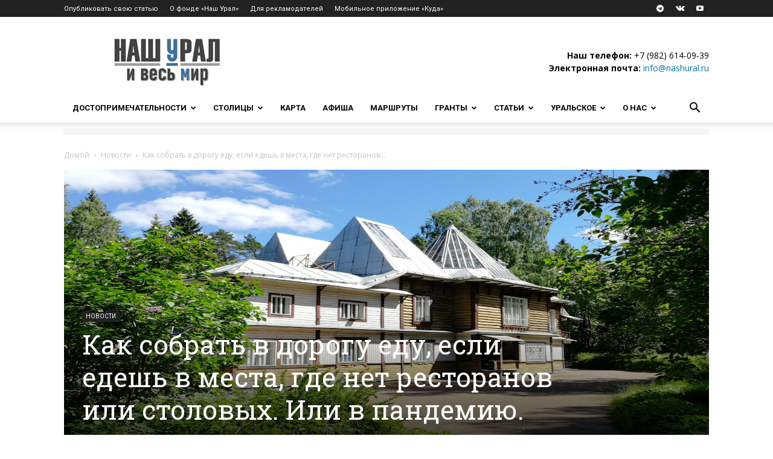

--- FILE ---
content_type: text/html; charset=UTF-8
request_url: https://nashural.ru/wp-admin/admin-ajax.php?td_theme_name=Newspaper&v=12.5.1
body_size: -30
content:
{"78564":441}

--- FILE ---
content_type: text/css
request_url: https://yastatic.net/s3/travel/widgets/47/416.css
body_size: 6984
content:
@keyframes Widget__shake_xYeXv{2%{transform:translate(.5px,.5px) rotate(1.5deg)}4%{transform:translate(2.5px,-1.5px) rotate(-.5deg)}6%{transform:translate(1.5px,.5px) rotate(1.5deg)}8%{transform:translate(-1.5px,1.5px) rotate(.5deg)}10%{transform:translate(-1.5px,.5px) rotate(-.5deg)}12%{transform:translate(.5px,-.5px) rotate(.5deg)}14%{transform:translate(2.5px,2.5px) rotate(1.5deg)}16%{transform:translate(.5px,-1.5px) rotate(-.5deg)}18%{transform:translate(1.5px,1.5px) rotate(.5deg)}20%{transform:translate(2.5px,2.5px) rotate(-.5deg)}22%{transform:translate(-1.5px,-1.5px) rotate(.5deg)}24%{transform:translate(2.5px,2.5px) rotate(.5deg)}26%{transform:translate(.5px,2.5px) rotate(.5deg)}28%{transform:translate(2.5px,.5px) rotate(.5deg)}30%{transform:translate(2.5px,-.5px) rotate(.5deg)}32%{transform:translate(2.5px,2.5px) rotate(-.5deg)}34%{transform:translate(1.5px,.5px) rotate(-.5deg)}36%{transform:translate(2.5px,-.5px) rotate(.5deg)}38%{transform:translate(1.5px,-1.5px) rotate(1.5deg)}40%{transform:translate(-.5px,.5px) rotate(.5deg)}42%{transform:translate(1.5px,-1.5px) rotate(.5deg)}44%{transform:translate(1.5px,.5px) rotate(.5deg)}46%{transform:translate(-1.5px,-.5px) rotate(-.5deg)}48%{transform:translate(-.5px,-.5px) rotate(.5deg)}50%{transform:translate(2.5px,-1.5px) rotate(1.5deg)}52%{transform:translate(.5px,2.5px) rotate(.5deg)}54%{transform:translate(-.5px,-1.5px) rotate(.5deg)}56%{transform:translate(.5px,-1.5px) rotate(.5deg)}58%{transform:translate(2.5px,-.5px) rotate(-.5deg)}60%{transform:translate(-.5px,-1.5px) rotate(.5deg)}62%{transform:translate(-1.5px,.5px) rotate(.5deg)}64%{transform:translate(1.5px,2.5px) rotate(1.5deg)}66%{transform:translate(1.5px,.5px) rotate(1.5deg)}68%{transform:translate(-1.5px,.5px) rotate(1.5deg)}70%{transform:translate(2.5px,-.5px) rotate(1.5deg)}72%{transform:translate(-1.5px,1.5px) rotate(-.5deg)}74%{transform:translate(.5px,-.5px) rotate(-.5deg)}76%{transform:translate(1.5px,1.5px) rotate(.5deg)}78%{transform:translate(-1.5px,-1.5px) rotate(1.5deg)}80%{transform:translate(2.5px,.5px) rotate(.5deg)}82%{transform:translate(2.5px,-.5px) rotate(1.5deg)}84%{transform:translate(2.5px,-.5px) rotate(-.5deg)}86%{transform:translate(.5px,-.5px) rotate(.5deg)}88%{transform:translate(-.5px,-1.5px) rotate(1.5deg)}90%{transform:translate(-.5px,1.5px) rotate(-.5deg)}92%{transform:translate(2.5px,2.5px) rotate(.5deg)}94%{transform:translate(2.5px,1.5px) rotate(1.5deg)}96%{transform:translate(1.5px,-.5px) rotate(1.5deg)}98%{transform:translate(.5px,1.5px) rotate(1.5deg)}0%,to{transform:translate(0) rotate(0)}}@keyframes Widget__shake-x_D9Cdy{10%,90%{transform:translate3d(-1px,0,0)}20%,80%{transform:translate3d(2px,0,0)}30%,50%,70%{transform:translate3d(-4px,0,0)}40%,60%{transform:translate3d(4px,0,0)}}@keyframes Widget__simpleFadeIn_QvkTx{0%{opacity:0}to{opacity:1}}@keyframes Widget__simpleFadeOut_cZXnp{0%{opacity:1}to{opacity:0}}@keyframes Widget__make-visible_tgEL9{to{opacity:1}}@keyframes Widget__bounceInLeft_IyC7A{0%,60%,75%,90%,to{animation-timing-function:cubic-bezier(.215,.61,.355,1)}0%{transform:translate3d(-3000px,0,0)}60%{transform:translate3d(12px,0,0)}75%{transform:translate3d(-5px,0,0)}90%{transform:translate3d(2px,0,0)}to{transform:translateZ(0)}}@keyframes Widget__bounceInRight_Q9dsH{0%,60%,75%,90%,to{animation-timing-function:cubic-bezier(.215,.61,.355,1)}0%{opacity:0;transform:translate3d(3000px,0,0) scaleX(3)}60%{opacity:1;transform:translate3d(-25px,0,0) scaleX(1)}75%{transform:translate3d(10px,0,0) scaleX(.98)}90%{transform:translate3d(-5px,0,0) scaleX(.995)}to{transform:translateZ(0)}}@keyframes Widget__bounceInUp_yuDJf{0%,60%,75%,90%,to{animation-timing-function:cubic-bezier(.215,.61,.355,1)}0%{transform:translate3d(0,3000px,0) scaleY(5)}60%{transform:translate3d(0,-10px,0) scaleY(.9)}75%{transform:translate3d(0,5px,0) scaleY(.95)}90%{transform:translate3d(0,-2px,0) scaleY(.985)}to{transform:translateZ(0)}}@keyframes Widget__bounceOutLeft_KWxYX{20%{transform:translate3d(20px,0,0)}to{transform:translate3d(-2000px,0,0)}}@keyframes Widget__bounceOutDown_E0kuX{20%{transform:translate3d(0,10px,0) scaleY(.985)}40%,45%{transform:translate3d(0,-20px,0) scaleY(.9)}to{transform:translate3d(0,2000px,0) scaleY(3)}}@keyframes Widget__fadeOutRightBig_OoC0T{0%{opacity:1}to{opacity:0;transform:translate3d(2000px,0,0)}}@keyframes Widget__skeleton-animation_gGwyH{0%,to{opacity:1}50%{opacity:.5}}@font-face{font-display:swap;font-family:YS Text;font-style:normal;font-weight:300;src:url(//yastatic.net/s3/home/fonts/ys/4/text-light.woff2) format("woff2"),url(//yastatic.net/s3/home/fonts/ys/4/text-light.woff) format("woff")}@font-face{font-display:swap;font-family:YS Text;font-style:normal;font-weight:400;src:url(//yastatic.net/s3/home/fonts/ys/4/text-regular.woff2) format("woff2"),url(//yastatic.net/s3/home/fonts/ys/4/text-regular.woff) format("woff")}@font-face{font-display:swap;font-family:YS Text;font-style:normal;font-weight:500;src:url(//yastatic.net/s3/home/fonts/ys/4/text-medium.woff2) format("woff2"),url(//yastatic.net/s3/home/fonts/ys/4/text-medium.woff) format("woff")}@font-face{font-display:swap;font-family:YS Text;font-style:normal;font-weight:700;src:url(//yastatic.net/s3/home/fonts/ys/4/text-bold.woff2) format("woff2"),url(//yastatic.net/s3/home/fonts/ys/4/text-bold.woff) format("woff")}@font-face{font-display:swap;font-family:YS Text;font-style:italic;font-weight:300;src:url(//yastatic.net/s3/home/fonts/ys/4/text-light-italic.woff2) format("woff2"),url(//yastatic.net/s3/home/fonts/ys/4/text-light-italic.woff) format("woff")}@font-face{font-display:swap;font-family:YS Text;font-style:italic;font-weight:400;src:url(//yastatic.net/s3/home/fonts/ys/4/text-regular-italic.woff2) format("woff2"),url(//yastatic.net/s3/home/fonts/ys/4/text-regular-italic.woff) format("woff")}@font-face{font-display:swap;font-family:YS Text;font-style:italic;font-weight:500;src:url(//yastatic.net/s3/home/fonts/ys/4/text-medium-italic.woff2) format("woff2"),url(//yastatic.net/s3/home/fonts/ys/4/text-medium-italic.woff) format("woff")}@font-face{font-display:swap;font-family:YS Text;font-style:italic;font-weight:700;src:url(//yastatic.net/s3/home/fonts/ys/4/text-bold-italic.woff2) format("woff2"),url(//yastatic.net/s3/home/fonts/ys/4/text-bold-italic.woff) format("woff")}@font-face{font-display:swap;font-family:YS Text;font-style:normal;font-weight:900;src:url(//yastatic.net/s3/travel/static/fonts/ys/text-fat.woff2) format("woff2"),url(//yastatic.net/s3/travel/static/fonts/ys/text-fat.woff) format("woff")}@font-face{font-display:swap;font-family:YS Display;font-style:normal;font-weight:300;src:url(//yastatic.net/s3/home/fonts/ys/4/display-light.woff2) format("woff2"),url(//yastatic.net/s3/home/fonts/ys/4/display-light.woff) format("woff")}@font-face{font-display:swap;font-family:YS Display;font-style:normal;font-weight:400;src:url(//yastatic.net/s3/home/fonts/ys/4/display-regular.woff2) format("woff2"),url(//yastatic.net/s3/home/fonts/ys/4/display-regular.woff) format("woff")}@font-face{font-display:swap;font-family:YS Display;font-style:normal;font-weight:500;src:url(//yastatic.net/s3/home/fonts/ys/4/display-medium.woff2) format("woff2"),url(//yastatic.net/s3/home/fonts/ys/4/display-medium.woff) format("woff")}@font-face{font-display:swap;font-family:YS Display;font-style:normal;font-weight:700;src:url(//yastatic.net/s3/home/fonts/ys/4/display-bold.woff2) format("woff2"),url(//yastatic.net/s3/home/fonts/ys/4/display-bold.woff) format("woff")}@font-face{font-display:swap;font-family:YS Display;font-style:normal;font-weight:900;src:url(//yastatic.net/s3/travel/static/fonts/ys/display-fat.woff2) format("woff2"),url(//yastatic.net/s3/travel/static/fonts/ys/display-fat.woff) format("woff")}.Widget__root_JfHj1{font-feature-settings:"pnum" on,"lnum" on;-webkit-font-smoothing:antialiased;-moz-osx-font-smoothing:grayscale;-webkit-text-size-adjust:none;all:initial;box-sizing:border-box;color:var(--yatraveluikit-text-primary-color);display:block;font-family:YS Text,Helvetica Neue,arial,helvetica,sans-serif}.Widget__root_JfHj1 *,.Widget__root_JfHj1 :after,.Widget__root_JfHj1 :before{box-sizing:inherit}.Widget__root_light_i4pAF{--yatraveluikit-core-yellow-color:#ffe356;--yatraveluikit-core-blue-color:#004ed8;--yatraveluikit-core-red-color:#e50f4f;--yatraveluikit-core-brown-color:#ff6d3a;--yatraveluikit-core-green-color:#090;--yatraveluikit-core-darkGrey-color:#0d0d0d;--yatraveluikit-core-lightGrey-color:#9d9b98;--yatraveluikit-core-crimson-color:#e50f4f;--yatraveluikit-core-frog-color:#090;--yatraveluikit-core-vitamin-color:#ff6d3a;--yatraveluikit-core-violet-color:#004ed8;--yatraveluikit-bg-promo-gift-gradient:linear-gradient(138.14deg,#fed42b,#ed3e41 11.32%,#c20e12 21.13%,#e13034 38.02%,#fed42b 51.82%,#ed3e41 60.08%,#c20e12 68.88%,#ed3e41);--yatraveluikit-bg-promo-insurance-color:#50287d;--yatraveluikit-bg-promo-plus-gradient:linear-gradient(90deg,#ff5c4d,#eb469f 25%,#8341ef 72%,#3f68f9);--yatraveluikit-bg-promo-plusCounter-gradient:linear-gradient(90deg,#ff5c4d,#eb469f 40%,#8341ef);--yatraveluikit-bg-promo-mir-color:#2b664a;--yatraveluikit-bg-promo-mirAlternative-color:#008177;--yatraveluikit-bg-promo-aeroflot-color:#004993;--yatraveluikit-bg-promo-rzd-color:#d0342a;--yatraveluikit-bg-promo-winterTravel-color:#697bdb;--yatraveluikit-bg-promo-winterTravel-gradient:linear-gradient(180deg,#fff 38.54%,rgba(188,197,249,.91));--yatraveluikit-bg-promo-skiLabel-color:#9f8fda;--yatraveluikit-bg-promo-skiIcon-color:#6b59b2;--yatraveluikit-bg-promo-ski-color:#f2efff;--yatraveluikit-bg-promo-s7-color:#f4f9e6;--yatraveluikit-bg-promo-vtbLogo-color:#0a2973;--yatraveluikit-bg-promo-vtb-color:#d9e7ff;--yatraveluikit-text-primary-color:#0d0d0d;--yatraveluikit-text-secondary-color:#9d9b98;--yatraveluikit-text-inverse-color:#fff;--yatraveluikit-text-alert-color:#e50f4f;--yatraveluikit-text-highlight-color:#ff6d3a;--yatraveluikit-text-success-color:#090;--yatraveluikit-text-plusText-gradient:linear-gradient(90deg,#ff5c4d,#eb469f 40%,#8341ef);--yatraveluikit-text-plusCounter-gradient:linear-gradient(90deg,#8341ef,#3f68f9);--yatraveluikit-text-generic-disabled-color:hsla(36,2%,61%,.6);--yatraveluikit-text-constantDark-color:#0d0d0d;--yatraveluikit-text-constantLight-color:#fff;--yatraveluikit-text-constantLight-disabled-color:hsla(0,0%,100%,.6);--yatraveluikit-text-loyalty-color:#9c9ba2;--yatraveluikit-text-loyalty-filled-color:#9c9ba2;--yatraveluikit-text-loyaltyLabel-color:#7f5fff;--yatraveluikit-text-loyaltyDot-color:#b6b6bb;--yatraveluikit-text-loyaltyDot-filled-color:#b6b6bb;--yatraveluikit-text-alert-disabled-color:#ffbece;--yatraveluikit-text-success-disabled-color:#a7e8a7;--yatraveluikit-text-info-color:#7f5fff;--yatraveluikit-text-split-color:#55c776;--yatraveluikit-text-loyaltyBarDefault-color:#fff;--yatraveluikit-text-loyaltyBarActive-color:#fff;--yatraveluikit-text-loyaltyOverBar-color:#977bff;--yatraveluikit-text-trainSchemeNewCheapest-color:#7f5fff;--yatraveluikit-text-trainSchemeNewSelected-color:#fff;--yatraveluikit-text-trainSchemeNewUpperAverage-color:#02ad0d;--yatraveluikit-text-trainSchemeNewAverage-color:#f27100;--yatraveluikit-text-trainSchemeNewGood-color:#e8ba00;--yatraveluikit-text-trainSchemeNewExpensive-color:#f00044;--yatraveluikit-text-plusTextLong-gradient:linear-gradient(90deg,#8341ef,#3f68f9 50%,#000104);--yatraveluikit-text-generic-hover-color:#5e5d65;--yatraveluikit-link-primary-color:#004ed8;--yatraveluikit-link-light-color:rgba(0,78,216,.6);--yatraveluikit-link-black-color:#0d0d0d;--yatraveluikit-link-ghost-color:#9d9b98;--yatraveluikit-link-yellow-color:#ffe356;--yatraveluikit-link-inverse-color:#fff;--yatraveluikit-link-generic-hover-color:#e50f4f;--yatraveluikit-link-generic-disabled-color:hsla(36,2%,61%,.6);--yatraveluikit-link-redesigned-hover-color:#5e5d65;--yatraveluikit-bg-label-neutral-color:#e9ecef;--yatraveluikit-bg-label-warm-color:#f8f5e9;--yatraveluikit-bg-label-primary-color:#00bf27;--yatraveluikit-bg-label-secondary-color:#267eff;--yatraveluikit-bg-label-alert-color:#e50f4f;--yatraveluikit-bg-label-inverse-color:#0d0d0d;--yatraveluikit-bg-label-active-color:#ffe356;--yatraveluikit-bg-label-light-color:#fff;--yatraveluikit-bg-label-highlight-color:#ff6d3a;--yatraveluikit-bg-label-loyaltyUpgrade-color:#fee9cb;--yatraveluikit-bg-label-loyalty-color:#7f5fff;--yatraveluikit-bg-label-loyaltyLight-color:#fff;--yatraveluikit-bg-label-loyaltyLight-disabled-color:#f5f5f5;--yatraveluikit-bg-label-info-color:rgba(127,95,255,.2);--yatraveluikit-bg-label-positive-color:rgba(0,191,39,.12);--yatraveluikit-bg-label-negative-color:rgba(255,51,51,.12);--yatraveluikit-bg-label-constantlight-color:hsla(0,0%,100%,.1);--yatraveluikit-bg-plusLabel-primary-color:#fff;--yatraveluikit-bg-fill-primary-color:#fff;--yatraveluikit-bg-fill-secondary-color:#f5f4f2;--yatraveluikit-bg-fill-select-color:rgba(127,95,255,.2);--yatraveluikit-bg-fill-newPrimary-color:#f5f5f5;--yatraveluikit-bg-fill-constantWhite-color:#fff;--yatraveluikit-bg-fill-constantBlack-color:#0d0d0f;--yatraveluikit-bg-fill-constantDark-color:#0d0d0f;--yatraveluikit-bg-fill-constantLight-color:#fff;--yatraveluikit-bg-card-primary-color:#fff;--yatraveluikit-bg-card-secondary-color:#f5f4f2;--yatraveluikit-bg-card-loyaltyPlus-color:#ebefff;--yatraveluikit-bg-card-loyaltySecondary-color:#f3efff;--yatraveluikit-bg-card-loyaltyPrimary-color:#f3efff;--yatraveluikit-bg-card-tertiary-color:#f5f5f5;--yatraveluikit-bg-warning-default-color:#e9ecef;--yatraveluikit-bg-warning-success-color:rgba(0,191,39,.12);--yatraveluikit-bg-warning-highlight-color:#fff59a;--yatraveluikit-bg-warning-attention-color:rgba(255,51,51,.12);--yatraveluikit-bg-warning-highlightLight-gradient:linear-gradient(90deg,#e5f9ff,#eef6ff);--yatraveluikit-bg-line-default-color:#e8e7e4;--yatraveluikit-bg-header-default-gradient:linear-gradient(180deg,#fff 3.56%,#ddebfd 78.12%,#e4c3cb 97.07%);--yatraveluikit-bg-star-inactive-color:#ebe9e4;--yatraveluikit-bg-star-active-color:#ffe356;--yatraveluikit-bg-star-highlight-inactive-color:#ebe9e4;--yatraveluikit-bg-star-highlight-active-color:#ffe356;--yatraveluikit-bg-star-primary-inactive-color:#e6e5e7;--yatraveluikit-bg-star-primary-active-color:#222125;--yatraveluikit-bg-button-primary-color:#ffe356;--yatraveluikit-bg-button-primary-hover-color:#fed42b;--yatraveluikit-bg-button-primary-active-color:#fed42b;--yatraveluikit-bg-button-primary-focused-color:#ffe356;--yatraveluikit-border-button-primary-focused-color:#ff6d3a;--yatraveluikit-bg-button-secondary-color:#f1f0ed;--yatraveluikit-bg-button-secondary-hover-color:#ebe9e4;--yatraveluikit-bg-button-secondary-active-color:#ebe9e4;--yatraveluikit-bg-button-secondary-focused-color:#f1f0ed;--yatraveluikit-bg-button-secondaryPressed-color:#d2d0cb;--yatraveluikit-bg-button-secondaryPressed-hover-color:#c9c6c0;--yatraveluikit-bg-button-secondaryPressed-active-color:#c9c6c0;--yatraveluikit-bg-button-secondaryPressed-focused-color:#d2d0cb;--yatraveluikit-border-button-generic-focused-color:#ffe356;--yatraveluikit-bg-button-dark-color:hsla(0,0%,5%,.7);--yatraveluikit-bg-button-dark-hover-color:hsla(0,0%,5%,.8);--yatraveluikit-bg-button-dark-active-color:hsla(0,0%,5%,.7);--yatraveluikit-bg-button-dark-focused-color:hsla(0,0%,5%,.8);--yatraveluikit-bg-button-generic-disabled-color:#f1f0ed;--yatraveluikit-bg-button-alert-color:rgba(229,15,79,.1);--yatraveluikit-bg-button-alert-hover-color:rgba(229,15,79,.15);--yatraveluikit-bg-button-alert-active-color:rgba(229,15,79,.15);--yatraveluikit-bg-button-alert-focused-color:rgba(229,15,79,.15);--yatraveluikit-border-button-alert-focused-color:#e50f4f;--yatraveluikit-bg-button-floated-color:#fff;--yatraveluikit-border-button-floated-focused-color:#ffe356;--yatraveluikit-bg-button-light-color:#fff;--yatraveluikit-bg-button-light-hover-color:#fff;--yatraveluikit-bg-button-light-active-color:#fff;--yatraveluikit-bg-button-light-focused-color:#fff;--yatraveluikit-bg-button-light-disabled-color:#fff;--yatraveluikit-border-button-light-focused-color:#ffe356;--yatraveluikit-bg-button-plus-color:linear-gradient(90deg,#ff5c4d,#eb469f 25%,#8341ef 72%,#3f68f9);--yatraveluikit-bg-button-plus-hover-color:linear-gradient(90deg,#f43,#e93094 25%,#752bed 72%,#2050f8);--yatraveluikit-bg-button-plus-active-color:linear-gradient(90deg,#ff5c4d,#eb469f 25%,#8341ef 72%,#3f68f9);--yatraveluikit-bg-button-plus-focused-color:linear-gradient(90deg,#ff5c4d,#eb469f 25%,#8341ef 72%,#3f68f9);--yatraveluikit-border-button-plus-focused-color:#ffe356;--yatraveluikit-bg-button-lightDark-active-color:#4b4b4b;--yatraveluikit-border-button-dark-focused-color:#ffe356;--yatraveluikit-bg-button-promo-color:#7f5fff;--yatraveluikit-bg-button-promo-hover-color:#6d48ff;--yatraveluikit-bg-button-promo-active-color:#6d48ff;--yatraveluikit-bg-radioButton-default-color:#f1f0ed;--yatraveluikit-bg-radioButton-selected-color:#fff;--yatraveluikit-bg-radioButton-default-hover-color:#ebe9e4;--yatraveluikit-bg-radioButton-default-active-color:#ebe9e4;--yatraveluikit-bg-radioButton-default-focused-color:#f1f0ed;--yatraveluikit-border-radioButton-default-error-color:#e50f4f;--yatraveluikit-border-radioButton-generic-focused-color:#ffe356;--yatraveluikit-border-checkbox-default-color:#e3e1dc;--yatraveluikit-border-checkbox-default-hover-color:#c9c6c0;--yatraveluikit-bg-checkbox-default-active-color:#ffe356;--yatraveluikit-border-checkbox-default-focused-color:#ffe356;--yatraveluikit-bg-checkbox-pressed-color:#ffe356;--yatraveluikit-bg-checkbox-pressed-hover-color:#fed42b;--yatraveluikit-bg-checkbox-pressed-active-color:#f2ca29;--yatraveluikit-bg-checkbox-generic-disabled-color:#f1f0ed;--yatraveluikit-border-checkbox-pressed-focused-color:#ff6d3a;--yatraveluikit-bg-checkbox-default-color:#f5f5f5;--yatraveluikit-bg-checkbox-default-hover-color:#e6e5e7;--yatraveluikit-border-checkbox-generic-error-color:#f00044;--yatraveluikit-bg-intent-default-color:rgba(92,138,255,.15);--yatraveluikit-bg-intent-default-hover-color:rgba(92,138,255,.2);--yatraveluikit-bg-intent-default-active-color:rgba(92,138,255,.2);--yatraveluikit-bg-intent-default-focused-color:rgba(92,138,255,.15);--yatraveluikit-bg-intent-alert-color:rgba(229,15,79,.1);--yatraveluikit-bg-intent-alert-hover-color:rgba(229,15,79,.15);--yatraveluikit-bg-intent-alert-active-color:rgba(229,15,79,.15);--yatraveluikit-bg-intent-alert-focused-color:rgba(229,15,79,.1);--yatraveluikit-border-intent-generic-focused-color:#ffe356;--yatraveluikit-border-outlineControl-default-color:#e3e1dc;--yatraveluikit-border-outlineControl-default-hover-color:#c9c6c0;--yatraveluikit-border-outlineControl-default-active-color:#dbd9d3;--yatraveluikit-border-outlineControl-default-error-color:#e50f4f;--yatraveluikit-border-outlineControl-default-focused-color:#ffe356;--yatraveluikit-border-outlineControl-form-focused-color:#666;--yatraveluikit-bg-outlineControl-default-color:#fff;--yatraveluikit-bg-outlineControl-disabled-color:#f1f0ed;--yatraveluikit-border-outlineControl-cardPressed-color:#222125;--yatraveluikit-bg-rangeLine-default-color:#e3e1dc;--yatraveluikit-bg-rangeLine-selected-color:#0d0d0d;--yatraveluikit-bg-rangeLine-default-disabled-color:#f1f0ed;--yatraveluikit-bg-rangeLine-selected-disabled-color:hsla(36,2%,61%,.6);--yatraveluikit-bg-rangeButton-selected-color:#fff;--yatraveluikit-border-rangeButton-selected-color:#0d0d0d;--yatraveluikit-bg-rangeButton-selected-hover-color:#0d0d0d;--yatraveluikit-border-rangeButton-selected-hover-color:#0d0d0d;--yatraveluikit-bg-rangeButton-selected-active-color:#0d0d0d;--yatraveluikit-border-rangeButton-selected-active-color:#0d0d0d;--yatraveluikit-border-rangeButton-generic-disabled-color:hsla(45,12%,94%,.6);--yatraveluikit-bg-rangeButton-generic-disabled-color:#fff;--yatraveluikit-border-rangeButton-generic-focused-color:#ffe356;--yatraveluikit-bg-button-carousel-color:#0d0d0d;--yatraveluikit-bg-popup-primary-color:#fff;--yatraveluikit-bg-popup-secondary-color:#f5f4f2;--yatraveluikit-bg-popup-tertiary-color:#edeceb;--yatraveluikit-bg-popup-selected-color:#fff59a;--yatraveluikit-bg-popup-crosssell-color:rgba(92,138,255,.15);--yatraveluikit-bg-popup-crosssell-hover-color:rgba(92,138,255,.2);--yatraveluikit-bg-popup-history-color:#fffbd6;--yatraveluikit-bg-popup-generic-hover-color:#fff59a;--yatraveluikit-bg-popup-dark-color:rgba(0,0,0,.85);--yatraveluikit-bg-popup-promo-color:#f3efff;--yatraveluikit-bg-popup-historyHeadline-color:#fffbd6;--yatraveluikit-bg-popupLine-primary-color:rgba(0,0,0,.1);--yatraveluikit-bg-popupStroke-primary-color:#e50f4f;--yatraveluikit-border-popup-primary-hover-color:#ffe356;--yatraveluikit-bg-rating-good-color:#32ba43;--yatraveluikit-bg-rating-normal-color:#91a449;--yatraveluikit-bg-rating-bad-color:#85855d;--yatraveluikit-bg-rating-worst-color:#999;--yatraveluikit-bg-pin-circle-color:#a3bff1;--yatraveluikit-bg-pin-default-color:#fff;--yatraveluikit-bg-pin-visited-color:#f1f0ed;--yatraveluikit-bg-pin-highlight-color:#ff6d3a;--yatraveluikit-border-pin-progressFrom-color:hsla(0,0%,100%,0);--yatraveluikit-border-pin-progressTo-color:#fff;--yatraveluikit-bg-pin-generic-active-color:#267eff;--yatraveluikit-bg-trainScheme-cheapest-color:#090;--yatraveluikit-bg-trainScheme-good-color:#00bf27;--yatraveluikit-bg-trainScheme-average-color:#c7e9c0;--yatraveluikit-bg-trainScheme-upperAverage-color:#edf8e9;--yatraveluikit-bg-trainScheme-cheapest-disabled-color:rgba(0,153,0,.4);--yatraveluikit-bg-trainScheme-good-disabled-color:rgba(0,191,39,.4);--yatraveluikit-bg-trainScheme-average-disabled-color:rgba(199,233,192,.4);--yatraveluikit-bg-trainScheme-upperAverage-disabled-color:rgba(237,248,233,.4);--yatraveluikit-bg-trainScheme-selected-color:#11053c;--yatraveluikit-bg-trainScheme-disabled-color:#e3e1dc;--yatraveluikit-bg-trainScheme-expensive-color:#e3f3fa;--yatraveluikit-bg-progress-default-color:#267eff;--yatraveluikit-bg-progress-selected-color:#004ed8;--yatraveluikit-bg-progress-default-gradient:linear-gradient(106.7deg,#267eff,#65a3ff 52.04%,#267eff);--yatraveluikit-bg-progressbar-loyalty-color:#f3efff;--yatraveluikit-bg-progressbar-loyalty-filled-color:#fff;--yatraveluikit-bg-progressbar-loyalty-focused-color:#fff;--yatraveluikit-bg-loyalty-color:linear-gradient(-42.91deg,#f7f5ff,#e3dcff 25.94%,#f6f3ff 73.12%,#e5dfff);--yatraveluikit-bg-loyaltyModal-color:linear-gradient(-43.92deg,#e3dcff,#f7f5ff 23.29%,#f6f3ff 71.68%,#e5dfff);--yatraveluikit-bg-scrollFade-bottomToTop-gradient:linear-gradient(180deg,hsla(0,0%,100%,0),#fff);--yatraveluikit-bg-scrollFade-leftToRight-gradient:linear-gradient(90deg,#fff,hsla(0,0%,100%,0));--yatraveluikit-bg-scrollFade-rightToLeft-gradient:linear-gradient(90deg,hsla(0,0%,100%,0),#fff);--yatraveluikit-bg-scrollFade-topToBottom-gradient:linear-gradient(180deg,#fff,hsla(0,0%,100%,0));--yatraveluikit-bg-snackbar-success-color:#e0f7e5;--yatraveluikit-bg-snackbar-warning-color:#fce7ed;--yatraveluikit-bg-snackbar-neutral-color:rgba(13,13,15,.65);--yatraveluikit-bg-specific-hotelImage-gradient:linear-gradient(0deg,rgba(0,0,0,.24),transparent);--yatraveluikit-bg-specific-imageTrip-gradient:linear-gradient(-0deg,rgba(31,51,80,.16),rgba(31,51,80,.2) 33.83%,rgba(31,51,80,0)),rgba(31,51,80,.1);--yatraveluikit-bg-specific-imagesViewer-color:#1a1a1c;--yatraveluikit-bg-specific-inputFadeLeftToRight-gradient:linear-gradient(90deg,hsla(0,0%,100%,0),#fff 51.04%,#fff);--yatraveluikit-bg-specific-loaderBackground-color:hsla(0,0%,100%,.9);--yatraveluikit-bg-specific-modalBackground-color:rgba(0,0,0,.4);--yatraveluikit-bg-specific-pictureShades-color:rgba(51,51,51,.1);--yatraveluikit-border-specific-picture-color:rgba(51,51,51,.05);--yatraveluikit-bg-photoFade-hover-color:rgba(0,0,0,.1);--yatraveluikit-bg-splitScheme-active-color:#55c776;--yatraveluikit-bg-splitScheme-default-color:#f1f0ed;--yatraveluikit-bg-splitScheme-disabled-color:#f1f0ed;--yatraveluikit-bg-loyaltyBar-active-color:#977bff;--yatraveluikit-bg-loyaltyBar-default-color:#ddd4ff;--yatraveluikit-bg-loyaltyInformer-coldStart-color:#f3efff;--yatraveluikit-bg-loyaltyInformer-default-color:#f6f6f6;--yatraveluikit-bg-loyaltyInformer-upgrade-color:#fef0dd;--yatraveluikit-bg-userCard-default-color:#f6f6f6;--yatraveluikit-bg-userCard-default-hover-color:#ededee;--yatraveluikit-bg-userCard-default-active-color:#f6f6f6;--yatraveluikit-bg-tab-active-color:#ffe356;--yatraveluikit-bg-tooltip-primary-color:#fff;--yatraveluikit-bg-line-hideInLight-color:transparent;--yatraveluikit-bg-trainSchemeNew-average-color:#ffecdb;--yatraveluikit-bg-trainSchemeNew-cheapest-color:#f3efff;--yatraveluikit-bg-trainSchemeNew-disabled-color:#e3e1dc;--yatraveluikit-bg-trainSchemeNew-expensive-color:#ffeef2;--yatraveluikit-bg-trainSchemeNew-good-color:#fff8db;--yatraveluikit-bg-trainSchemeNew-selected-color:#1b1a1e;--yatraveluikit-bg-trainSchemeNew-upperAverage-color:#daf5da;--yatraveluikit-bg-trainSchemeNewLegend-average-color:#f27100;--yatraveluikit-bg-trainSchemeNewLegend-cheapest-color:#7f5fff;--yatraveluikit-bg-trainSchemeNewLegend-expensive-color:#f00044;--yatraveluikit-bg-trainSchemeNewLegend-good-color:#e8ba00;--yatraveluikit-bg-trainSchemeNewLegend-upperAverage-color:#02ad0d;--yatraveluikit-border-cell-default-active-color:#7f5fff;--yatraveluikit-bg-cell-secondary-hover-color:#fff;--yatraveluikit-bg-cell-primary-hover-color:#f5f5f5;--yatraveluikit-bg-loyaltyBarPromo-color:#f5f5f5;--yatraveluikit-border-datePicker-color:#ebe9e4;--yatraveluikit-border-datePicker-focus-color:rgba(0,0,0,.5);--yatraveluikit-bg-datePickerRangeDelimiter-color:#dde2e8;--yatraveluikit-bg-imageFade-bottomToTop-gradient:linear-gradient(180deg,transparent,rgba(0,0,0,.2) 30%,rgba(0,0,0,.3));--yatraveluikit-bg-paginator-active-color:#fff;--yatraveluikit-bg-paginator-default-color:hsla(0,0%,100%,.3);--yatraveluikit-bg-calendarActiveMonthIndicator-color:#222125;--yatraveluikit-bg-calendarDateRange-color:#fff8db;--yatraveluikit-bg-segmentedControl-default-color:#f5f5f5;--yatraveluikit-bg-segmentedControl-hover-color:#ededee;--yatraveluikit-bg-segmentedControl-selected-color:#fff;--yatraveluikit-border-segmentedControl-error-color:#f00044;--yatraveluikit-border-segmentedControl-focused-color:#fed42b;--yatraveluikit-bg-toast-neutral-color:#fff;--yatraveluikit-s-soft-both-themes-shadow:0 4px 20px 0 rgba(13,13,15,.08);--yatraveluikit-s-soft-light-theme-shadow:0 4px 20px 0 rgba(13,13,15,.08);--yatraveluikit-s-soft-both-themes-shadow-bottom:0 12px 20px 0 rgba(13,13,15,.08);--yatraveluikit-m-soft-both-themes-shadow:0 6px 30px 0 rgba(13,13,15,.08);--yatraveluikit-m-soft-light-theme-shadow:0 6px 30px 0 rgba(13,13,15,.08);--yatraveluikit-l-soft-both-themes-shadow:0 4px 40px 0 rgba(13,13,15,.08);--yatraveluikit-l-soft-light-theme-shadow:0 4px 40px 0 rgba(13,13,15,.08);--yatraveluikit-s-medium-both-themes-shadow:0 4px 32px 0 rgba(13,13,15,.12);--yatraveluikit-s-strong-both-themes-shadow-bottom:0 8px 4px 0 rgba(13,13,15,.16);--yatraveluikit-card-border-shadow-s:inset 0 0 0 1px var(--yatraveluikit-bg-button-secondary-color,#f1f0ed);--yatraveluikit-card-border-shadow-s-hover:inset 0 0 0 1px var(--yatraveluikit-core-yellow-color,#ffe356);--yatraveluikit-card-border-shadow-m:inset 0 0 0 2px var(--yatraveluikit-bg-button-secondary-color,#f1f0ed);--yatraveluikit-card-border-shadow-m-hover:inset 0 0 0 2px var(--yatraveluikit-core-yellow-color,#ffe356);--yatraveluikit-obj-error-shadow:0 3px 12px -3px rgba(255,0,0,.2);--yatraveluikit-obj-focused-shadow:0 0 0 2px var(--yatraveluikit-border-button-generic-focused-color,#ffe356);--yatraveluikit-obj-secondary-focused-shadow:0 0 0 1px var(--yatraveluikit-border-button-generic-focused-color,#ffe356);--yatraveluikit-bg-inputFadeLeftToRight-gradient:linear-gradient(90deg,rgba(#0d0d0d,0),rgba(#0d0d0d,1) 50%,rgba(#0d0d0d,1))}.Widget__root_dark_qPdFf{--yatraveluikit-core-yellow-color:#ffe445;--yatraveluikit-core-blue-color:#317cff;--yatraveluikit-core-red-color:#dd0445;--yatraveluikit-core-brown-color:#ff6231;--yatraveluikit-core-green-color:#00b224;--yatraveluikit-core-darkGrey-color:#eaeaea;--yatraveluikit-core-lightGrey-color:#acacac;--yatraveluikit-core-crimson-color:#dd0445;--yatraveluikit-core-violet-color:#317cff;--yatraveluikit-core-vitamin-color:#ff6231;--yatraveluikit-core-frog-color:#00b224;--yatraveluikit-bg-promo-gift-gradient:linear-gradient(138.14deg,#fed42b,#ed3e41 11.32%,#c20e12 21.13%,#e13034 38.02%,#fed42b 51.82%,#ed3e41 60.08%,#c20e12 68.88%,#ed3e41);--yatraveluikit-bg-promo-insurance-color:#6e0f6c;--yatraveluikit-bg-promo-plus-gradient:linear-gradient(90deg,#ff5c4d,#eb469f 25%,#8341ef 72%,#3f68f9);--yatraveluikit-bg-promo-plusCounter-gradient:linear-gradient(90deg,#ff5c4d,#eb469f 50.08%,#8341ef);--yatraveluikit-bg-promo-mir-color:#2b664a;--yatraveluikit-bg-promo-mirAlternative-color:#2071de;--yatraveluikit-bg-promo-aeroflot-color:#004993;--yatraveluikit-bg-promo-rzd-color:#d0342a;--yatraveluikit-bg-promo-winterTravel-color:#697bdb;--yatraveluikit-bg-promo-winterTravel-gradient:linear-gradient(180deg,#fff 38.54%,rgba(188,197,249,.91));--yatraveluikit-bg-promo-skiLabel-color:#694dd0;--yatraveluikit-bg-promo-skiIcon-color:#beadff;--yatraveluikit-bg-promo-ski-color:#302b45;--yatraveluikit-bg-promo-s7-color:#f4f9e6;--yatraveluikit-bg-promo-vtb-color:#d9e7ff;--yatraveluikit-bg-promo-vtbLogo-color:#0a2973;--yatraveluikit-text-primary-color:#eaeaea;--yatraveluikit-text-secondary-color:#acacac;--yatraveluikit-text-inverse-color:#21201f;--yatraveluikit-text-alert-color:#dd0445;--yatraveluikit-text-highlight-color:#ff6231;--yatraveluikit-text-success-color:#00b224;--yatraveluikit-text-plusText-gradient:linear-gradient(90deg,#ff5c4d,#eb469f 50.08%,#8341ef);--yatraveluikit-text-plusCounter-gradient:linear-gradient(90deg,#8341ef,#3f68f9);--yatraveluikit-text-generic-disabled-color:#6c6c6c;--yatraveluikit-text-constantDark-color:#0d0d0d;--yatraveluikit-text-constantLight-color:#fff;--yatraveluikit-text-constantLight-disabled-color:hsla(0,0%,100%,.6);--yatraveluikit-text-loyalty-color:#9c9ba2;--yatraveluikit-text-loyalty-filled-color:#9c9ba2;--yatraveluikit-text-loyaltyLabel-color:#beadff;--yatraveluikit-text-loyaltyDot-color:#a9a9af;--yatraveluikit-text-loyaltyDot-filled-color:#a9a9af;--yatraveluikit-text-info-color:#977bff;--yatraveluikit-text-alert-disabled-color:#6c6c6c;--yatraveluikit-text-success-disabled-color:#6c6c6c;--yatraveluikit-text-split-color:#55c776;--yatraveluikit-text-loyaltyBarActive-color:#fff;--yatraveluikit-text-loyaltyOverBar-color:#7f5fff;--yatraveluikit-text-loyaltyBarDefault-color:#fff;--yatraveluikit-text-trainSchemeNewUpperAverage-color:#0ec70e;--yatraveluikit-text-trainSchemeNewExpensive-color:#ff2f5f;--yatraveluikit-text-trainSchemeNewAverage-color:#ffa04d;--yatraveluikit-text-trainSchemeNewGood-color:#f5bc00;--yatraveluikit-text-trainSchemeNewCheapest-color:#8567ff;--yatraveluikit-text-trainSchemeNewSelected-color:#1a1a19;--yatraveluikit-text-plusTextLong-gradient:linear-gradient(90deg,#8341ef,#3f68f9 50%,#f5f5f5);--yatraveluikit-text-generic-hover-color:#b6b6bb;--yatraveluikit-link-primary-color:#317cff;--yatraveluikit-link-light-color:rgba(49,124,255,.6);--yatraveluikit-link-black-color:#eaeaea;--yatraveluikit-link-ghost-color:#acacac;--yatraveluikit-link-yellow-color:#ffe445;--yatraveluikit-link-inverse-color:#21201f;--yatraveluikit-link-generic-hover-color:#dd0445;--yatraveluikit-link-generic-disabled-color:#6c6c6c;--yatraveluikit-link-redesigned-hover-color:#2b2a2e;--yatraveluikit-bg-label-neutral-color:#42413e;--yatraveluikit-bg-label-warm-color:#4a4946;--yatraveluikit-bg-label-primary-color:#00b224;--yatraveluikit-bg-label-secondary-color:#1465f5;--yatraveluikit-bg-label-alert-color:#dd0445;--yatraveluikit-bg-label-inverse-color:#eaeaea;--yatraveluikit-bg-label-active-color:#ffe445;--yatraveluikit-bg-label-light-color:#0d0d0d;--yatraveluikit-bg-label-highlight-color:#ff6231;--yatraveluikit-bg-label-loyaltyUpgrade-color:#fee9cb;--yatraveluikit-bg-label-loyalty-color:#7f5fff;--yatraveluikit-bg-label-loyaltyLight-color:#fff;--yatraveluikit-bg-label-loyaltyLight-disabled-color:#f5f5f5;--yatraveluikit-bg-label-positive-color:rgba(0,191,39,.2);--yatraveluikit-bg-label-info-color:rgba(127,95,255,.2);--yatraveluikit-bg-label-negative-color:rgba(255,51,51,.2);--yatraveluikit-bg-label-constantlight-color:hsla(0,0%,100%,.1);--yatraveluikit-bg-plusLabel-primary-color:#0d0d0d;--yatraveluikit-bg-fill-primary-color:#0d0d0d;--yatraveluikit-bg-fill-secondary-color:#1a1a19;--yatraveluikit-bg-fill-select-color:rgba(127,95,255,.2);--yatraveluikit-bg-fill-newPrimary-color:#0d0d0f;--yatraveluikit-bg-fill-constantWhite-color:#fff;--yatraveluikit-bg-fill-constantBlack-color:#0d0d0f;--yatraveluikit-bg-fill-constantLight-color:#fff;--yatraveluikit-bg-fill-constantDark-color:#0d0d0f;--yatraveluikit-bg-card-primary-color:#1a1a19;--yatraveluikit-bg-card-secondary-color:#0d0d0d;--yatraveluikit-bg-card-loyaltyPlus-color:#25242a;--yatraveluikit-bg-card-loyaltyPrimary-color:#1b1a1e;--yatraveluikit-bg-card-loyaltySecondary-color:#2b2a2e;--yatraveluikit-bg-card-tertiary-color:#2b2a2e;--yatraveluikit-bg-warning-default-color:#42413e;--yatraveluikit-bg-warning-success-color:rgba(0,178,36,.2);--yatraveluikit-bg-warning-highlight-color:rgba(255,228,69,.2);--yatraveluikit-bg-warning-attention-color:rgba(245,82,58,.2);--yatraveluikit-bg-warning-highlightLight-gradient:linear-gradient(90deg,rgba(56,156,199,.2),rgba(21,120,225,.2));--yatraveluikit-bg-line-default-color:#41403e;--yatraveluikit-bg-header-default-gradient:linear-gradient(0.04deg,#dc7b99 2.42%,#644f94 29.13%,#213a70 81.25%,#1a1a19);--yatraveluikit-bg-star-inactive-color:#363331;--yatraveluikit-bg-star-active-color:#ffe445;--yatraveluikit-bg-star-highlight-inactive-color:#363331;--yatraveluikit-bg-star-highlight-active-color:#ffe445;--yatraveluikit-bg-star-primary-inactive-color:#3c3c41;--yatraveluikit-bg-star-primary-active-color:#f5f5f5;--yatraveluikit-bg-button-primary-color:#ffe445;--yatraveluikit-bg-button-primary-hover-color:#fac220;--yatraveluikit-bg-button-primary-active-color:#fac220;--yatraveluikit-bg-button-primary-focused-color:#fac220;--yatraveluikit-border-button-primary-focused-color:#feea9c;--yatraveluikit-bg-button-secondary-color:#2d2b2a;--yatraveluikit-bg-button-secondary-hover-color:#363331;--yatraveluikit-bg-button-secondary-active-color:#363331;--yatraveluikit-bg-button-secondary-focused-color:#2d2b2a;--yatraveluikit-bg-button-secondaryPressed-color:#4f4b4a;--yatraveluikit-bg-button-secondaryPressed-hover-color:#575250;--yatraveluikit-bg-button-secondaryPressed-active-color:#575250;--yatraveluikit-bg-button-secondaryPressed-focused-color:#4f4b4a;--yatraveluikit-border-button-generic-focused-color:#ffe445;--yatraveluikit-bg-button-dark-color:#2d2b2a;--yatraveluikit-bg-button-dark-hover-color:#41403e;--yatraveluikit-bg-button-dark-active-color:#41403e;--yatraveluikit-bg-button-dark-focused-color:#2d2b2a;--yatraveluikit-bg-button-generic-disabled-color:#2d2b2a;--yatraveluikit-bg-button-alert-color:rgba(221,4,69,.2);--yatraveluikit-bg-button-alert-hover-color:rgba(221,4,69,.25);--yatraveluikit-bg-button-alert-active-color:rgba(221,4,69,.25);--yatraveluikit-bg-button-alert-focused-color:rgba(221,4,69,.2);--yatraveluikit-border-button-alert-focused-color:#dd0445;--yatraveluikit-bg-button-floated-color:#2d2b2a;--yatraveluikit-border-button-floated-focused-color:#ffe445;--yatraveluikit-bg-button-light-color:#2d2b2a;--yatraveluikit-bg-button-light-hover-color:#2d2b2a;--yatraveluikit-bg-button-light-active-color:#2d2b2a;--yatraveluikit-bg-button-light-focused-color:#2d2b2a;--yatraveluikit-bg-button-light-disabled-color:#2d2b2a;--yatraveluikit-border-button-light-focused-color:#ffe445;--yatraveluikit-bg-button-plus-color:linear-gradient(90deg,#ff5c4d,#eb469f 25%,#8341ef 72%,#3f68f9);--yatraveluikit-bg-button-plus-hover-color:linear-gradient(90deg,#f43,#e93094 25%,#752bed 72%,#2050f8);--yatraveluikit-bg-button-plus-active-color:linear-gradient(90deg,#ff5c4d,#eb469f 25%,#8341ef 72%,#3f68f9);--yatraveluikit-bg-button-plus-focused-color:linear-gradient(90deg,#ff5c4d,#eb469f 25%,#8341ef 72%,#3f68f9);--yatraveluikit-border-button-plus-focused-color:#ffe445;--yatraveluikit-bg-button-lightDark-active-color:#fff;--yatraveluikit-border-button-dark-focused-color:#ffe356;--yatraveluikit-bg-button-promo-hover-color:#6d48ff;--yatraveluikit-bg-button-promo-color:#7f5fff;--yatraveluikit-bg-button-promo-active-color:#6d48ff;--yatraveluikit-bg-radioButton-default-color:#2d2b2a;--yatraveluikit-bg-radioButton-selected-color:#eaeaea;--yatraveluikit-bg-radioButton-default-hover-color:#363331;--yatraveluikit-bg-radioButton-default-active-color:#363331;--yatraveluikit-bg-radioButton-default-focused-color:#2d2b2a;--yatraveluikit-border-radioButton-default-error-color:#dd0445;--yatraveluikit-border-radioButton-generic-focused-color:#ffe445;--yatraveluikit-border-checkbox-default-color:#41403e;--yatraveluikit-border-checkbox-default-hover-color:#595754;--yatraveluikit-bg-checkbox-default-active-color:#ffe445;--yatraveluikit-border-checkbox-default-focused-color:#ffe445;--yatraveluikit-bg-checkbox-pressed-color:#ffe445;--yatraveluikit-bg-checkbox-pressed-hover-color:#fac220;--yatraveluikit-bg-checkbox-pressed-active-color:#fac220;--yatraveluikit-bg-checkbox-generic-disabled-color:#2d2b2a;--yatraveluikit-border-checkbox-pressed-focused-color:#feea9c;--yatraveluikit-border-checkbox-generic-error-color:#f00044;--yatraveluikit-bg-checkbox-default-hover-color:#f5f5f5;--yatraveluikit-bg-checkbox-default-color:#2b2a2e;--yatraveluikit-bg-intent-default-color:rgba(92,138,255,.2);--yatraveluikit-bg-intent-default-hover-color:rgba(92,138,255,.25);--yatraveluikit-bg-intent-default-active-color:rgba(92,138,255,.25);--yatraveluikit-bg-intent-default-focused-color:rgba(49,124,255,.2);--yatraveluikit-bg-intent-alert-color:rgba(221,4,69,.2);--yatraveluikit-bg-intent-alert-hover-color:rgba(221,4,69,.25);--yatraveluikit-bg-intent-alert-active-color:rgba(221,4,69,.25);--yatraveluikit-bg-intent-alert-focused-color:rgba(221,4,69,.2);--yatraveluikit-border-intent-generic-focused-color:#ffe445;--yatraveluikit-border-outlineControl-default-color:#41403e;--yatraveluikit-border-outlineControl-default-hover-color:#595754;--yatraveluikit-border-outlineControl-default-active-color:#595754;--yatraveluikit-border-outlineControl-default-error-color:#dd0445;--yatraveluikit-border-outlineControl-default-focused-color:#ffe445;--yatraveluikit-border-outlineControl-form-focused-color:#eaeaea;--yatraveluikit-bg-outlineControl-default-color:#1a1a19;--yatraveluikit-bg-outlineControl-disabled-color:#2d2b2a;--yatraveluikit-border-outlineControl-cardPressed-color:#fff;--yatraveluikit-bg-rangeLine-default-color:#41403e;--yatraveluikit-bg-rangeLine-selected-color:#eaeaea;--yatraveluikit-bg-rangeLine-default-disabled-color:#2d2b2a;--yatraveluikit-bg-rangeLine-selected-disabled-color:#6c6c6c;--yatraveluikit-bg-rangeButton-selected-color:#1a1a19;--yatraveluikit-border-rangeButton-selected-color:#eaeaea;--yatraveluikit-bg-rangeButton-selected-hover-color:#eaeaea;--yatraveluikit-border-rangeButton-selected-hover-color:#eaeaea;--yatraveluikit-bg-rangeButton-selected-active-color:#eaeaea;--yatraveluikit-border-rangeButton-selected-active-color:#eaeaea;--yatraveluikit-bg-rangeButton-generic-disabled-color:#1a1a19;--yatraveluikit-border-rangeButton-generic-focused-color:#ffe445;--yatraveluikit-border-rangeButton-generic-disabled-color:#6c6c6c;--yatraveluikit-bg-button-carousel-color:#0d0d0d;--yatraveluikit-bg-popup-primary-color:#1a1a19;--yatraveluikit-bg-popup-secondary-color:#2d2b2a;--yatraveluikit-bg-popup-tertiary-color:#3c3c41;--yatraveluikit-bg-popup-selected-color:#42413e;--yatraveluikit-bg-popup-crosssell-color:rgba(92,138,255,.2);--yatraveluikit-bg-popup-crosssell-hover-color:rgba(92,138,255,.25);--yatraveluikit-bg-popup-history-color:rgba(255,237,130,.2);--yatraveluikit-bg-popup-generic-hover-color:rgba(255,237,130,.3);--yatraveluikit-bg-popup-dark-color:#2d2b2a;--yatraveluikit-bg-popup-promo-color:#2b2a2e;--yatraveluikit-bg-popup-historyHeadline-color:rgba(255,237,130,.2);--yatraveluikit-bg-popupLine-primary-color:rgba(0,0,0,.1);--yatraveluikit-bg-popupStroke-primary-color:#dd0445;--yatraveluikit-border-popup-primary-hover-color:#ffe445;--yatraveluikit-bg-rating-good-color:#32ba43;--yatraveluikit-bg-rating-normal-color:#91a449;--yatraveluikit-bg-rating-bad-color:#85855d;--yatraveluikit-bg-rating-worst-color:#999;--yatraveluikit-bg-pin-circle-color:#a3bff1;--yatraveluikit-bg-pin-default-color:#0d0d0d;--yatraveluikit-bg-pin-visited-color:#2d2b2a;--yatraveluikit-bg-pin-highlight-color:#ff6d3a;--yatraveluikit-border-pin-progressFrom-color:hsla(0,0%,100%,0);--yatraveluikit-border-pin-progressTo-color:hsla(0,0%,100%,0);--yatraveluikit-bg-pin-generic-active-color:#1465f5;--yatraveluikit-bg-progress-default-color:#1465f5;--yatraveluikit-bg-progress-selected-color:#317cff;--yatraveluikit-bg-progress-default-gradient:linear-gradient(106.7deg,#267eff,#65a3ff 52.04%,#267eff);--yatraveluikit-bg-trainScheme-cheapest-color:#090;--yatraveluikit-bg-trainScheme-good-color:#00bf27;--yatraveluikit-bg-trainScheme-average-color:#c7e9c0;--yatraveluikit-bg-trainScheme-upperAverage-color:#edf8e9;--yatraveluikit-bg-trainScheme-cheapest-disabled-color:rgba(0,153,0,.4);--yatraveluikit-bg-trainScheme-good-disabled-color:rgba(0,191,39,.4);--yatraveluikit-bg-trainScheme-average-disabled-color:rgba(199,233,192,.4);--yatraveluikit-bg-trainScheme-upperAverage-disabled-color:rgba(237,248,233,.4);--yatraveluikit-bg-trainScheme-expensive-color:#492f80;--yatraveluikit-bg-trainScheme-selected-color:#e5dfff;--yatraveluikit-bg-trainScheme-disabled-color:#2d2b2a;--yatraveluikit-bg-progressbar-loyalty-color:#1b1a1e;--yatraveluikit-bg-progressbar-loyalty-filled-color:#3c3c41;--yatraveluikit-bg-progressbar-loyalty-focused-color:#5e5d65;--yatraveluikit-bg-loyalty-color:linear-gradient(-48.88deg,#1b1a1d,#3b3d40);--yatraveluikit-bg-loyaltyModal-color:linear-gradient(-48.88deg,#1b1a1d,#3b3d40);--yatraveluikit-bg-scrollFade-bottomToTop-gradient:linear-gradient(180deg,rgba(26,26,25,0),#1a1a19);--yatraveluikit-bg-scrollFade-leftToRight-gradient:linear-gradient(90deg,#1a1a19,rgba(26,26,25,0));--yatraveluikit-bg-scrollFade-rightToLeft-gradient:linear-gradient(90deg,rgba(26,26,25,0),#1a1a19);--yatraveluikit-bg-scrollFade-topToBottom-gradient:linear-gradient(180deg,#1a1a19,rgba(26,26,25,0));--yatraveluikit-bg-snackbar-success-color:#0a2e12;--yatraveluikit-bg-snackbar-warning-color:#3b1b16;--yatraveluikit-bg-snackbar-neutral-color:hsla(0,0%,5%,.95);--yatraveluikit-bg-specific-hotelImage-gradient:linear-gradient(0deg,rgba(0,0,0,.24),transparent);--yatraveluikit-bg-specific-imageTrip-gradient:linear-gradient(-0deg,rgba(31,51,80,.16),rgba(31,51,80,.2) 33.83%,rgba(31,51,80,0)),rgba(31,51,80,.1);--yatraveluikit-bg-specific-imagesViewer-color:rgba(0,0,0,.8);--yatraveluikit-bg-specific-inputFadeLeftToRight-gradient:linear-gradient(90deg,hsla(0,0%,5%,0),#0d0d0d 51.04%,#0d0d0d);--yatraveluikit-bg-specific-loaderBackground-color:rgba(0,0,0,.9);--yatraveluikit-bg-specific-modalBackground-color:rgba(0,0,0,.8);--yatraveluikit-bg-specific-pictureShades-color:rgba(0,0,0,.1);--yatraveluikit-border-specific-picture-color:rgba(51,51,51,.05);--yatraveluikit-bg-photoFade-hover-color:rgba(0,0,0,.1);--yatraveluikit-bg-splitScheme-active-color:#55c776;--yatraveluikit-bg-splitScheme-default-color:#2d2b2a;--yatraveluikit-bg-splitScheme-disabled-color:#2d2b2a;--yatraveluikit-bg-loyaltyBar-active-color:#7f5fff;--yatraveluikit-bg-loyaltyBar-default-color:#3c3c41;--yatraveluikit-bg-loyaltyInformer-coldStart-color:#222125;--yatraveluikit-bg-loyaltyInformer-default-color:#222125;--yatraveluikit-bg-loyaltyInformer-upgrade-color:#222125;--yatraveluikit-bg-userCard-default-color:#2b2a2e;--yatraveluikit-bg-userCard-default-hover-color:#222125;--yatraveluikit-bg-userCard-default-active-color:#2b2a2e;--yatraveluikit-bg-tab-active-color:#ffe445;--yatraveluikit-bg-tooltip-primary-color:#2b2a2e;--yatraveluikit-bg-line-hideInLight-color:#41403e;--yatraveluikit-bg-trainSchemeNew-average-color:#593c23;--yatraveluikit-bg-trainSchemeNew-cheapest-color:#2f2553;--yatraveluikit-bg-trainSchemeNew-disabled-color:#2d2b2a;--yatraveluikit-bg-trainSchemeNew-expensive-color:#522f39;--yatraveluikit-bg-trainSchemeNew-good-color:#4b4016;--yatraveluikit-bg-trainSchemeNew-selected-color:#fff;--yatraveluikit-bg-trainSchemeNew-upperAverage-color:#214924;--yatraveluikit-bg-trainSchemeNewLegend-average-color:#ffa04d;--yatraveluikit-bg-trainSchemeNewLegend-cheapest-color:#7f5fff;--yatraveluikit-bg-trainSchemeNewLegend-expensive-color:#ff2f5f;--yatraveluikit-bg-trainSchemeNewLegend-good-color:#f5bc00;--yatraveluikit-bg-trainSchemeNewLegend-upperAverage-color:#0ec70e;--yatraveluikit-border-cell-default-active-color:#7f5fff;--yatraveluikit-bg-cell-secondary-hover-color:#1b1a1e;--yatraveluikit-bg-cell-primary-hover-color:#2b2a2e;--yatraveluikit-bg-loyaltyBarPromo-color:#515057;--yatraveluikit-border-datePicker-color:#363331;--yatraveluikit-border-datePicker-focus-color:rgba(0,0,0,.5);--yatraveluikit-bg-datePickerRangeDelimiter-color:#dde2e8;--yatraveluikit-bg-imageFade-bottomToTop-gradient:linear-gradient(180deg,transparent,rgba(0,0,0,.2) 30%,rgba(0,0,0,.3));--yatraveluikit-bg-paginator-active-color:#fff;--yatraveluikit-bg-paginator-default-color:hsla(0,0%,100%,.3);--yatraveluikit-bg-calendarActiveMonthIndicator-color:#ededee;--yatraveluikit-bg-calendarDateRange-color:#2a2a29;--yatraveluikit-bg-segmentedControl-default-color:#3c3c41;--yatraveluikit-bg-segmentedControl-hover-color:#5e5d65;--yatraveluikit-bg-segmentedControl-selected-color:#222125;--yatraveluikit-border-segmentedControl-error-color:#ff2f5f;--yatraveluikit-border-segmentedControl-focused-color:#fac800;--yatraveluikit-bg-toast-neutral-color:#2b2a2e;--yatraveluikit-s-soft-both-themes-shadow:0 4px 20px 0 rgba(13,13,15,.6);--yatraveluikit-s-soft-light-theme-shadow:0;--yatraveluikit-s-soft-both-themes-shadow-bottom:0 12px 20px 0 rgba(13,13,15,.6);--yatraveluikit-m-soft-both-themes-shadow:0 6px 30px 0 rgba(13,13,15,.6);--yatraveluikit-m-soft-light-theme-shadow:0;--yatraveluikit-l-soft-both-themes-shadow:0 4px 40px 0 rgba(13,13,15,.6);--yatraveluikit-l-soft-light-theme-shadow:0;--yatraveluikit-s-medium-both-themes-shadow:0 4px 32px 0 rgba(13,13,15,.12);--yatraveluikit-s-strong-both-themes-shadow-bottom:0 8px 4px 0 rgba(13,13,15,.16);--yatraveluikit-card-border-shadow-s:inset 0 0 0 1px var(--yatraveluikit-bg-button-secondary-color,#2d2b2a);--yatraveluikit-card-border-shadow-s-hover:inset 0 0 0 1px var(--yatraveluikit-core-yellow-color,#ffe445);--yatraveluikit-card-border-shadow-m:inset 0 0 0 2px var(--yatraveluikit-bg-button-secondary-color,#2d2b2a);--yatraveluikit-card-border-shadow-m-hover:inset 0 0 0 2px var(--yatraveluikit-core-yellow-color,#ffe445);--yatraveluikit-obj-error-shadow:0 3px 12px -3px rgba(255,0,0,.2);--yatraveluikit-obj-focused-shadow:0 0 0 2px var(--yatraveluikit-border-button-generic-focused-color,#ffe445);--yatraveluikit-obj-secondary-focused-shadow:0 0 0 1px var(--yatraveluikit-border-button-generic-focused-color,#ffe445);--yatraveluikit-bg-inputFadeLeftToRight-secondary-gradient:linear-gradient(90deg,rgba(#fff,0),rgba(#fff,1) 50%,rgba(#fff,1))}